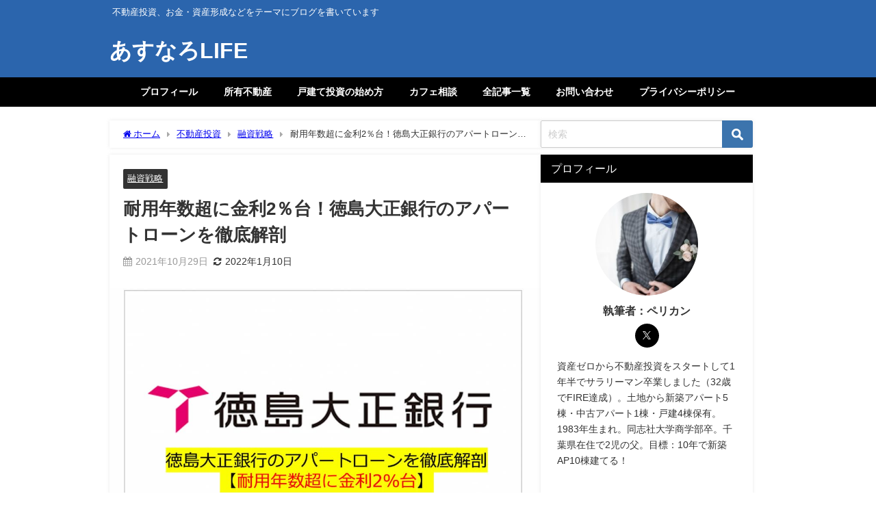

--- FILE ---
content_type: text/html; charset=UTF-8
request_url: https://www.asunarolife.net/tokugin
body_size: 18393
content:
<!DOCTYPE html><html lang="ja"><head><meta charset="utf-8"><meta http-equiv="X-UA-Compatible" content="IE=edge"><meta name="viewport" content="width=device-width, initial-scale=1" /><link media="all" href="https://www.asunarolife.net/wp-content/cache/autoptimize/css/autoptimize_f537debfa3ff34f7aaee84da00b10ca8.css" rel="stylesheet"><title>耐用年数超に金利2％台！徳島大正銀行のアパートローンを徹底解剖</title><meta name="description" content="こんにちは。ペリカン（@Pelican0825）です。  キャッシュフローを追求していくと、法定耐用年数超えの中古1棟ものが効率が良いのですが、なかなか融資が通りづらいというデメリットがありますよね。"><meta name="thumbnail" content="https://www.asunarolife.net/wp-content/uploads/2021/10/20e447c95e590eb7c65e874607719aab-150x86.jpg" /><meta property="og:locale" content="ja_JP" /><meta property="og:title" content="耐用年数超に金利2％台！徳島大正銀行のアパートローンを徹底解剖" /><meta property="og:description" content="こんにちは。ペリカン（@Pelican0825）です。  キャッシュフローを追求していくと、法定耐用年数超えの中古1棟ものが効率が良いのですが、なかなか融資が通りづらいというデメリットがありますよね。" /><meta property="og:type" content="article" /><meta property="og:url" content="https://www.asunarolife.net/tokugin" /><meta property="og:image" content="https://www.asunarolife.net/wp-content/uploads/2021/10/20e447c95e590eb7c65e874607719aab.jpg" /><meta property="og:site_name" content="あすなろLIFE" /><meta name="twitter:site" content="Pelican0825" /><meta name="twitter:card" content="summary_large_image" /><meta name="twitter:title" content="耐用年数超に金利2％台！徳島大正銀行のアパートローンを徹底解剖" /><meta name="twitter:url" content="https://www.asunarolife.net/tokugin" /><meta name="twitter:description" content="こんにちは。ペリカン（@Pelican0825）です。  キャッシュフローを追求していくと、法定耐用年数超えの中古1棟ものが効率が良いのですが、なかなか融資が通りづらいというデメリットがありますよね。" /><meta name="twitter:image" content="https://www.asunarolife.net/wp-content/uploads/2021/10/20e447c95e590eb7c65e874607719aab.jpg" /><link rel="canonical" href="https://www.asunarolife.net/tokugin"><link rel="shortcut icon" href=""> <!--[if IE]><link rel="shortcut icon" href=""> <![endif]--><link rel="apple-touch-icon" href="" /><meta name='robots' content='max-image-preview' /><link rel='dns-prefetch' href='//cdnjs.cloudflare.com' /><link rel='dns-prefetch' href='//cdn.blog.st-hatena.com' /><link rel="alternate" type="application/rss+xml" title="あすなろLIFE &raquo; フィード" href="https://www.asunarolife.net/feed" /><link rel="alternate" type="application/rss+xml" title="あすなろLIFE &raquo; コメントフィード" href="https://www.asunarolife.net/comments/feed" /><link rel="alternate" title="oEmbed (JSON)" type="application/json+oembed" href="https://www.asunarolife.net/wp-json/oembed/1.0/embed?url=https%3A%2F%2Fwww.asunarolife.net%2Ftokugin" /><link rel="alternate" title="oEmbed (XML)" type="text/xml+oembed" href="https://www.asunarolife.net/wp-json/oembed/1.0/embed?url=https%3A%2F%2Fwww.asunarolife.net%2Ftokugin&#038;format=xml" /><link rel='stylesheet'  href='https://cdn.blog.st-hatena.com/css/globalheader.css?version=52a9c887bbb92832a4cde14d9578aca4f7f1f6f2&#038;env=production&#038;ver=6.9'  media='all'> <script type="text/javascript"src="https://www.asunarolife.net/wp-includes/js/jquery/jquery.min.js?ver=3.7.1&amp;theme=6.1.21" id="jquery-core-js"></script> <link rel="https://api.w.org/" href="https://www.asunarolife.net/wp-json/" /><link rel="alternate" title="JSON" type="application/json" href="https://www.asunarolife.net/wp-json/wp/v2/posts/10084" /><link rel="EditURI" type="application/rsd+xml" title="RSD" href="https://www.asunarolife.net/xmlrpc.php?rsd" /><meta name="generator" content="WordPress 6.9" /><link rel='shortlink' href='https://www.asunarolife.net/?p=10084' /><link rel="shortcut icon" href="https://www.asunarolife.net/wp-content/uploads/2019/07/5055fe74533c50389e3f402c5605faa1-7.png" />  <script async src="https://www.googletagmanager.com/gtag/js?id=G-4D14MTYR2X"></script> <script>window.dataLayer = window.dataLayer || [];
  function gtag(){dataLayer.push(arguments);}
  gtag('js', new Date());

  gtag('config', 'G-4D14MTYR2X');</script><script id="wpcp_disable_selection" type="text/javascript">var image_save_msg='You are not allowed to save images!';
	var no_menu_msg='Context Menu disabled!';
	var smessage = "Content is protected !!";

function disableEnterKey(e)
{
	var elemtype = e.target.tagName;
	
	elemtype = elemtype.toUpperCase();
	
	if (elemtype == "TEXT" || elemtype == "TEXTAREA" || elemtype == "INPUT" || elemtype == "PASSWORD" || elemtype == "SELECT" || elemtype == "OPTION" || elemtype == "EMBED")
	{
		elemtype = 'TEXT';
	}
	
	if (e.ctrlKey){
     var key;
     if(window.event)
          key = window.event.keyCode;     //IE
     else
          key = e.which;     //firefox (97)
    //if (key != 17) alert(key);
     if (elemtype!= 'TEXT' && (key == 97 || key == 65 || key == 67 || key == 99 || key == 88 || key == 120 || key == 26 || key == 85  || key == 86 || key == 83 || key == 43 || key == 73))
     {
		if(wccp_free_iscontenteditable(e)) return true;
		show_wpcp_message('You are not allowed to copy content or view source');
		return false;
     }else
     	return true;
     }
}


/*For contenteditable tags*/
function wccp_free_iscontenteditable(e)
{
	var e = e || window.event; // also there is no e.target property in IE. instead IE uses window.event.srcElement
  	
	var target = e.target || e.srcElement;

	var elemtype = e.target.nodeName;
	
	elemtype = elemtype.toUpperCase();
	
	var iscontenteditable = "false";
		
	if(typeof target.getAttribute!="undefined" ) iscontenteditable = target.getAttribute("contenteditable"); // Return true or false as string
	
	var iscontenteditable2 = false;
	
	if(typeof target.isContentEditable!="undefined" ) iscontenteditable2 = target.isContentEditable; // Return true or false as boolean

	if(target.parentElement.isContentEditable) iscontenteditable2 = true;
	
	if (iscontenteditable == "true" || iscontenteditable2 == true)
	{
		if(typeof target.style!="undefined" ) target.style.cursor = "text";
		
		return true;
	}
}

////////////////////////////////////
function disable_copy(e)
{	
	var e = e || window.event; // also there is no e.target property in IE. instead IE uses window.event.srcElement
	
	var elemtype = e.target.tagName;
	
	elemtype = elemtype.toUpperCase();
	
	if (elemtype == "TEXT" || elemtype == "TEXTAREA" || elemtype == "INPUT" || elemtype == "PASSWORD" || elemtype == "SELECT" || elemtype == "OPTION" || elemtype == "EMBED")
	{
		elemtype = 'TEXT';
	}
	
	if(wccp_free_iscontenteditable(e)) return true;
	
	var isSafari = /Safari/.test(navigator.userAgent) && /Apple Computer/.test(navigator.vendor);
	
	var checker_IMG = '';
	if (elemtype == "IMG" && checker_IMG == 'checked' && e.detail >= 2) {show_wpcp_message(alertMsg_IMG);return false;}
	if (elemtype != "TEXT")
	{
		if (smessage !== "" && e.detail == 2)
			show_wpcp_message(smessage);
		
		if (isSafari)
			return true;
		else
			return false;
	}	
}

//////////////////////////////////////////
function disable_copy_ie()
{
	var e = e || window.event;
	var elemtype = window.event.srcElement.nodeName;
	elemtype = elemtype.toUpperCase();
	if(wccp_free_iscontenteditable(e)) return true;
	if (elemtype == "IMG") {show_wpcp_message(alertMsg_IMG);return false;}
	if (elemtype != "TEXT" && elemtype != "TEXTAREA" && elemtype != "INPUT" && elemtype != "PASSWORD" && elemtype != "SELECT" && elemtype != "OPTION" && elemtype != "EMBED")
	{
		return false;
	}
}	
function reEnable()
{
	return true;
}
document.onkeydown = disableEnterKey;
document.onselectstart = disable_copy_ie;
if(navigator.userAgent.indexOf('MSIE')==-1)
{
	document.onmousedown = disable_copy;
	document.onclick = reEnable;
}
function disableSelection(target)
{
    //For IE This code will work
    if (typeof target.onselectstart!="undefined")
    target.onselectstart = disable_copy_ie;
    
    //For Firefox This code will work
    else if (typeof target.style.MozUserSelect!="undefined")
    {target.style.MozUserSelect="none";}
    
    //All other  (ie: Opera) This code will work
    else
    target.onmousedown=function(){return false}
    target.style.cursor = "default";
}
//Calling the JS function directly just after body load
window.onload = function(){disableSelection(document.body);};

//////////////////special for safari Start////////////////
var onlongtouch;
var timer;
var touchduration = 1000; //length of time we want the user to touch before we do something

var elemtype = "";
function touchstart(e) {
	var e = e || window.event;
  // also there is no e.target property in IE.
  // instead IE uses window.event.srcElement
  	var target = e.target || e.srcElement;
	
	elemtype = window.event.srcElement.nodeName;
	
	elemtype = elemtype.toUpperCase();
	
	if(!wccp_pro_is_passive()) e.preventDefault();
	if (!timer) {
		timer = setTimeout(onlongtouch, touchduration);
	}
}

function touchend() {
    //stops short touches from firing the event
    if (timer) {
        clearTimeout(timer);
        timer = null;
    }
	onlongtouch();
}

onlongtouch = function(e) { //this will clear the current selection if anything selected
	
	if (elemtype != "TEXT" && elemtype != "TEXTAREA" && elemtype != "INPUT" && elemtype != "PASSWORD" && elemtype != "SELECT" && elemtype != "EMBED" && elemtype != "OPTION")	
	{
		if (window.getSelection) {
			if (window.getSelection().empty) {  // Chrome
			window.getSelection().empty();
			} else if (window.getSelection().removeAllRanges) {  // Firefox
			window.getSelection().removeAllRanges();
			}
		} else if (document.selection) {  // IE?
			document.selection.empty();
		}
		return false;
	}
};

document.addEventListener("DOMContentLoaded", function(event) { 
    window.addEventListener("touchstart", touchstart, false);
    window.addEventListener("touchend", touchend, false);
});

function wccp_pro_is_passive() {

  var cold = false,
  hike = function() {};

  try {
	  const object1 = {};
  var aid = Object.defineProperty(object1, 'passive', {
  get() {cold = true}
  });
  window.addEventListener('test', hike, aid);
  window.removeEventListener('test', hike, aid);
  } catch (e) {}

  return cold;
}
/*special for safari End*/</script> <script id="wpcp_disable_Right_Click" type="text/javascript">document.ondragstart = function() { return false;}
	function nocontext(e) {
	   return false;
	}
	document.oncontextmenu = nocontext;</script> <script id="wpcp_css_disable_selection" type="text/javascript">var e = document.getElementsByTagName('body')[0];
if(e)
{
	e.setAttribute('unselectable',"on");
}</script> <script>(function(i,s,o,g,r,a,m){i['GoogleAnalyticsObject']=r;i[r]=i[r]||function(){(i[r].q=i[r].q||[]).push(arguments)},i[r].l=1*new Date();a=s.createElement(o),m=s.getElementsByTagName(o)[0];a.async=1;a.src=g;m.parentNode.insertBefore(a,m)})(window,document,'script','//www.google-analytics.com/analytics.js','ga');ga('create',"UA-85079909-1",'auto');ga('send','pageview');</script> <meta name="google-site-verification" content="bJXgmr8k6Ezx8d3V74UkX1pUHrisfeMD_yplOP2MJTQ" /> <script async src="//pagead2.googlesyndication.com/
pagead/js/adsbygoogle.js"></script> <script>(adsbygoogle = window.adsbygoogle || []).push({
google_ad_client: "pub-3906849600184690",
enable_page_level_ads: true
});</script><script type="application/ld+json" class="json-ld">[
    {
        "@context": "https://schema.org",
        "@type": "BlogPosting",
        "mainEntityOfPage": {
            "@type": "WebPage",
            "@id": "https://www.asunarolife.net/tokugin"
        },
        "headline": "耐用年数超に金利2％台！徳島大正銀行のアパートローンを徹底解剖",
        "image": [
            "https://www.asunarolife.net/wp-content/uploads/2021/10/20e447c95e590eb7c65e874607719aab.jpg",
            "https://www.asunarolife.net/wp-content/uploads/2021/10/20e447c95e590eb7c65e874607719aab-300x171.jpg",
            "https://www.asunarolife.net/wp-content/uploads/2021/10/20e447c95e590eb7c65e874607719aab-150x86.jpg"
        ],
        "description": "こんにちは。ペリカン（@Pelican0825）です。  キャッシュフローを追求していくと、法定耐用年数超えの中古1棟ものが効率が良いのですが、なかなか融資が通りづらいというデメリットがありますよね。",
        "datePublished": "2021-10-29T21:22:53+09:00",
        "dateModified": "2022-01-10T22:25:00+09:00",
        "articleSection": [
            "融資戦略"
        ],
        "author": {
            "@type": "Person",
            "name": "Pelican",
            "url": "https://www.asunarolife.net/author/pelican"
        },
        "publisher": {
            "@context": "http://schema.org",
            "@type": "Organization",
            "name": "あすなろLIFE",
            "description": "不動産投資、お金・資産形成などをテーマにブログを書いています",
            "logo": null
        }
    }
]</script> <noscript><style>.lazyload[data-src]{display:none !important;}</style></noscript><link rel="icon" href="https://www.asunarolife.net/wp-content/uploads/2019/11/cropped-5055fe74533c50389e3f402c5605faa1-32x32.png" sizes="32x32" /><link rel="icon" href="https://www.asunarolife.net/wp-content/uploads/2019/11/cropped-5055fe74533c50389e3f402c5605faa1-192x192.png" sizes="192x192" /><link rel="apple-touch-icon" href="https://www.asunarolife.net/wp-content/uploads/2019/11/cropped-5055fe74533c50389e3f402c5605faa1-180x180.png" /><meta name="msapplication-TileImage" content="https://www.asunarolife.net/wp-content/uploads/2019/11/cropped-5055fe74533c50389e3f402c5605faa1-270x270.png" /> <script src="https://www.youtube.com/iframe_api"></script> <link rel='stylesheet'  href='https://maxcdn.bootstrapcdn.com/font-awesome/4.7.0/css/font-awesome.min.css'  media='all'><link rel='stylesheet'  href='https://cdnjs.cloudflare.com/ajax/libs/lity/2.3.1/lity.min.css'  media='all'></head><body itemscope="itemscope" itemtype="http://schema.org/WebPage" class="wp-singular post-template-default single single-post postid-10084 single-format-standard wp-embed-responsive wp-theme-diver wp-child-theme-diver_child unselectable  l-sidebar-right"><div id="container"><div id="header" class="clearfix"><header class="header-wrap" role="banner" itemscope="itemscope" itemtype="http://schema.org/WPHeader"><div class="header_small_menu clearfix"><div class="header_small_content"><div id="description">不動産投資、お金・資産形成などをテーマにブログを書いています</div><nav class="header_small_menu_right" role="navigation" itemscope="itemscope" itemtype="http://scheme.org/SiteNavigationElement"></nav></div></div><div class="header-logo clearfix"><div id="logo"> <a href="https://www.asunarolife.net/"><div class="logo_title">あすなろLIFE</div> </a></div></div></header><nav id="scrollnav" role="navigation" itemscope="itemscope" itemtype="http://scheme.org/SiteNavigationElement"><div class="menu-%e3%82%b0%e3%83%ad%e3%83%bc%e3%83%90%e3%83%ab%e3%83%a1%e3%83%8b%e3%83%a5%e3%83%bc-container"><ul id="scroll-menu"><li id="menu-item-1812" class="menu-item menu-item-type-custom menu-item-object-custom menu-item-1812"><a href="https://www.asunarolife.net/entry-2016-09-28-150305">プロフィール</a></li><li id="menu-item-1814" class="menu-item menu-item-type-custom menu-item-object-custom menu-item-1814"><a href="https://www.asunarolife.net/entry-shoyuufudousan">所有不動産</a></li><li id="menu-item-2953" class="menu-item menu-item-type-custom menu-item-object-custom menu-item-2953"><a href="https://www.asunarolife.net/detached-house-investment-start">戸建て投資の始め方</a></li><li id="menu-item-1815" class="menu-item menu-item-type-custom menu-item-object-custom menu-item-1815"><a href="https://www.asunarolife.net/entry-soudan">カフェ相談</a></li><li id="menu-item-1813" class="menu-item menu-item-type-custom menu-item-object-custom menu-item-1813"><a href="https://www.asunarolife.net/entry-sitemap">全記事一覧</a></li><li id="menu-item-1816" class="menu-item menu-item-type-custom menu-item-object-custom menu-item-1816"><a href="https://www.asunarolife.net/entry-mail-form">お問い合わせ</a></li><li id="menu-item-10403" class="menu-item menu-item-type-custom menu-item-object-custom menu-item-10403"><a href="https://www.asunarolife.net/entry-privacy-policy">プライバシーポリシー</a></li></ul></div></nav><div id="nav_fixed"><div class="header-logo clearfix"><div class="logo clearfix"> <a href="https://www.asunarolife.net/"><div class="logo_title">あすなろLIFE</div> </a></div><nav id="nav" role="navigation" itemscope="itemscope" itemtype="http://scheme.org/SiteNavigationElement"><div class="menu-%e3%82%b0%e3%83%ad%e3%83%bc%e3%83%90%e3%83%ab%e3%83%a1%e3%83%8b%e3%83%a5%e3%83%bc-container"><ul id="fixnavul" class="menu"><li class="menu-item menu-item-type-custom menu-item-object-custom menu-item-1812"><a href="https://www.asunarolife.net/entry-2016-09-28-150305">プロフィール</a></li><li class="menu-item menu-item-type-custom menu-item-object-custom menu-item-1814"><a href="https://www.asunarolife.net/entry-shoyuufudousan">所有不動産</a></li><li class="menu-item menu-item-type-custom menu-item-object-custom menu-item-2953"><a href="https://www.asunarolife.net/detached-house-investment-start">戸建て投資の始め方</a></li><li class="menu-item menu-item-type-custom menu-item-object-custom menu-item-1815"><a href="https://www.asunarolife.net/entry-soudan">カフェ相談</a></li><li class="menu-item menu-item-type-custom menu-item-object-custom menu-item-1813"><a href="https://www.asunarolife.net/entry-sitemap">全記事一覧</a></li><li class="menu-item menu-item-type-custom menu-item-object-custom menu-item-1816"><a href="https://www.asunarolife.net/entry-mail-form">お問い合わせ</a></li><li class="menu-item menu-item-type-custom menu-item-object-custom menu-item-10403"><a href="https://www.asunarolife.net/entry-privacy-policy">プライバシーポリシー</a></li></ul></div></nav></div></div><nav id="onlynav" class="onlynav" role="navigation" itemscope="itemscope" itemtype="http://scheme.org/SiteNavigationElement"><div class="menu-%e3%82%b0%e3%83%ad%e3%83%bc%e3%83%90%e3%83%ab%e3%83%a1%e3%83%8b%e3%83%a5%e3%83%bc-container"><ul id="onlynavul" class="menu"><li class="menu-item menu-item-type-custom menu-item-object-custom menu-item-1812"><a href="https://www.asunarolife.net/entry-2016-09-28-150305">プロフィール</a></li><li class="menu-item menu-item-type-custom menu-item-object-custom menu-item-1814"><a href="https://www.asunarolife.net/entry-shoyuufudousan">所有不動産</a></li><li class="menu-item menu-item-type-custom menu-item-object-custom menu-item-2953"><a href="https://www.asunarolife.net/detached-house-investment-start">戸建て投資の始め方</a></li><li class="menu-item menu-item-type-custom menu-item-object-custom menu-item-1815"><a href="https://www.asunarolife.net/entry-soudan">カフェ相談</a></li><li class="menu-item menu-item-type-custom menu-item-object-custom menu-item-1813"><a href="https://www.asunarolife.net/entry-sitemap">全記事一覧</a></li><li class="menu-item menu-item-type-custom menu-item-object-custom menu-item-1816"><a href="https://www.asunarolife.net/entry-mail-form">お問い合わせ</a></li><li class="menu-item menu-item-type-custom menu-item-object-custom menu-item-10403"><a href="https://www.asunarolife.net/entry-privacy-policy">プライバシーポリシー</a></li></ul></div></nav></div><div class="d_sp"></div><div id="main-wrap"><div class="l-main-container"><main id="single-main"  style="margin-right:-330px;padding-right:330px;" role="main"><div id="breadcrumb"><ul itemscope itemtype="http://schema.org/BreadcrumbList"><li itemprop="itemListElement" itemscope itemtype="http://schema.org/ListItem"><a href="https://www.asunarolife.net/" itemprop="item"><span itemprop="name"><i class="fa fa-home" aria-hidden="true"></i> ホーム</span></a><meta itemprop="position" content="1" /></li><li itemprop="itemListElement" itemscope itemtype="http://schema.org/ListItem"><a href="https://www.asunarolife.net/category/%e4%b8%8d%e5%8b%95%e7%94%a3%e6%8a%95%e8%b3%87" itemprop="item"><span itemprop="name">不動産投資</span></a><meta itemprop="position" content="2" /></li><li itemprop="itemListElement" itemscope itemtype="http://schema.org/ListItem"><a href="https://www.asunarolife.net/category/%e4%b8%8d%e5%8b%95%e7%94%a3%e6%8a%95%e8%b3%87/%e8%9e%8d%e8%b3%87%e6%88%a6%e7%95%a5" itemprop="item"><span itemprop="name">融資戦略</span></a><meta itemprop="position" content="3" /></li><li itemprop="itemListElement" itemscope itemtype="http://schema.org/ListItem"><span itemprop="name">耐用年数超に金利2％台！徳島大正銀行のアパートローンを徹底解剖</span><meta itemprop="position" content="4" /></li></ul></div><div id="content_area" class="fadeIn animated"><article id="post-10084" class="post-10084 post type-post status-publish format-standard has-post-thumbnail hentry category-16"><header><div class="post-meta clearfix"><div class="cat-tag"><div class="single-post-category" style="background:"><a href="https://www.asunarolife.net/category/%e4%b8%8d%e5%8b%95%e7%94%a3%e6%8a%95%e8%b3%87/%e8%9e%8d%e8%b3%87%e6%88%a6%e7%95%a5" rel="category tag">融資戦略</a></div></div><h1 class="single-post-title entry-title">耐用年数超に金利2％台！徳島大正銀行のアパートローンを徹底解剖</h1><div class="post-meta-bottom"> <time class="single-post-date published updated" datetime="2021-10-29"><i class="fa fa-calendar" aria-hidden="true"></i>2021年10月29日</time> <time class="single-post-date modified" datetime="2022-01-10"><i class="fa fa-refresh" aria-hidden="true"></i>2022年1月10日</time></div></div><figure class="single_thumbnail lazyload" data-bg="https://www.asunarolife.net/wp-content/uploads/2021/10/20e447c95e590eb7c65e874607719aab.jpg"><img src="[data-uri]" width="1000" height="571" alt="耐用年数超に金利2％台！徳島大正銀行のアパートローンを徹底解剖" data-src="https://www.asunarolife.net/wp-content/uploads/2021/10/20e447c95e590eb7c65e874607719aab.jpg" decoding="async" class="lazyload" data-eio-rwidth="1000" data-eio-rheight="571"><noscript><img src="https://www.asunarolife.net/wp-content/uploads/2021/10/20e447c95e590eb7c65e874607719aab.jpg" width="1000" height="571" alt="耐用年数超に金利2％台！徳島大正銀行のアパートローンを徹底解剖" data-eio="l"></noscript></figure><div class="share-button sns big" > <a class='facebook' href='http://www.facebook.com/share.php?u=https://www.asunarolife.net/?p=10084&title=耐用年数超に金利2％台！徳島大正銀行のアパートローンを徹底解剖' target='_blank' rel='noopener noreferrer'><i class="fa fa-facebook"></i><span class='sns_name'>Facebook</span></a><a class='twitter' href='https://x.com/share?url=https://www.asunarolife.net/?p=10084&text=耐用年数超に金利2％台！徳島大正銀行のアパートローンを徹底解剖&tw_p=tweetbutton' target='_blank' rel='noopener noreferrer'><svg width="1200" height="1227" viewBox="0 0 1200 1227" fill="currentColor" xmlns="http://www.w3.org/2000/svg"> <path d="M714.163 519.284L1160.89 0H1055.03L667.137 450.887L357.328 0H0L468.492 681.821L0 1226.37H105.866L515.491 750.218L842.672 1226.37H1200L714.137 519.284H714.163ZM569.165 687.828L521.697 619.934L144.011 79.6944H306.615L611.412 515.685L658.88 583.579L1055.08 1150.3H892.476L569.165 687.854V687.828Z"/> </svg><span class='sns_name'>post</span></a><a class='hatebu' href='https://b.hatena.ne.jp/add?mode=confirm&url=https://www.asunarolife.net/?p=10084&title=耐用年数超に金利2％台！徳島大正銀行のアパートローンを徹底解剖' target='_blank' rel='noopener noreferrer'><span class='sns_name'>はてブ</span></a><a class='line' href='https://line.me/R/msg/text/?耐用年数超に金利2％台！徳島大正銀行のアパートローンを徹底解剖%0Ahttps://www.asunarolife.net/?p=10084' target='_blank' rel='noopener noreferrer'><span class="text">LINE</span></a><a class='pocket' href='https://getpocket.com/edit?url=https://www.asunarolife.net/?p=10084&title=耐用年数超に金利2％台！徳島大正銀行のアパートローンを徹底解剖' target='_blank' rel='noopener noreferrer'><i class="fa fa-get-pocket" aria-hidden="true"></i><span class='sns_name'>Pocket</span></a><a class='feedly' href='https://feedly.com/i/subscription/feed%2Fhttps://www.asunarolife.net/?p=10084%2Ffeed' target='_blank' rel='noopener noreferrer'><i class="fa fa-rss" aria-hidden="true"></i><span class='sns_name'>Feedly</span></a></div></header><section class="single-post-main"><div class="content"><p>こんにちは。ペリカン（<span style="color: #1464b3;"><a href="https://twitter.com/Pelican0825" target="”_blank”" style="color: #1464b3;" rel="noopener noreferrer">@Pelican0825</a></span>）です。</p><p>&nbsp;</p><p>キャッシュフローを追求していくと、法定耐用年数超えの中古1棟ものが効率が良いのですが、なかなか融資が通りづらいというデメリットがありますよね。</p><p>&nbsp;</p><p>しかしながら、今回ご紹介する「<span style="color: #ff0000;"><strong>徳島大正銀行のアパートローン（住活ローン）</strong></span>」は、そんな耐用年数超え物件にも、条件が合えば、2％台前半の金利で融資相談することができます。</p><p>&nbsp;</p><p>というわけで今回は、徳島大正銀行の融資基準について、根掘り葉掘りヒアリングしてきましたので、みなさまにシェアしたいと思います。</p><p>&nbsp;</p><p><span style="color: #3366ff;">※本記事は2021年10月時点の最新情報になります。ぜひ最後まで熟読くださいませ。</span></p><div id="custom_html-6" class="widget_text widget widget-h2 widget_custom_html"><div class="textwidget custom-html-widget"><script async src="//pagead2.googlesyndication.com/pagead/js/adsbygoogle.js"></script>  <ins class="adsbygoogle"
 style="display:block"
 data-ad-client="ca-pub-3906849600184690"
 data-ad-slot="7452978608"
 data-ad-format="link"
 data-full-width-responsive="true"></ins> <script>(adsbygoogle = window.adsbygoogle || []).push({});</script></div></div><h2>徳島大正銀行は、関東・関西・四国エリアにて展開！</h2><p><img fetchpriority="high" decoding="async" src="[data-uri]" alt="融資エリア" width="1000" height="539" class="alignnone size-full wp-image-10090 lazyload"   data-src="https://www.asunarolife.net/wp-content/uploads/2021/10/b661fb55219aec8c710cb3791dcd7ee9.jpg" data-srcset="https://www.asunarolife.net/wp-content/uploads/2021/10/b661fb55219aec8c710cb3791dcd7ee9.jpg 1000w, https://www.asunarolife.net/wp-content/uploads/2021/10/b661fb55219aec8c710cb3791dcd7ee9-300x162.jpg 300w, https://www.asunarolife.net/wp-content/uploads/2021/10/b661fb55219aec8c710cb3791dcd7ee9-150x81.jpg 150w, https://www.asunarolife.net/wp-content/uploads/2021/10/b661fb55219aec8c710cb3791dcd7ee9-768x414.jpg 768w" data-sizes="auto" data-eio-rwidth="1000" data-eio-rheight="539" /><noscript><img fetchpriority="high" decoding="async" src="https://www.asunarolife.net/wp-content/uploads/2021/10/b661fb55219aec8c710cb3791dcd7ee9.jpg" alt="融資エリア" width="1000" height="539" class="alignnone size-full wp-image-10090" srcset="https://www.asunarolife.net/wp-content/uploads/2021/10/b661fb55219aec8c710cb3791dcd7ee9.jpg 1000w, https://www.asunarolife.net/wp-content/uploads/2021/10/b661fb55219aec8c710cb3791dcd7ee9-300x162.jpg 300w, https://www.asunarolife.net/wp-content/uploads/2021/10/b661fb55219aec8c710cb3791dcd7ee9-150x81.jpg 150w, https://www.asunarolife.net/wp-content/uploads/2021/10/b661fb55219aec8c710cb3791dcd7ee9-768x414.jpg 768w" sizes="(max-width: 1000px) 100vw, 1000px" data-eio="l" /></noscript></p><p>&nbsp;</p><p>徳島大正銀行は、徳島銀行と大正銀行が合併して、<strong><span style="color: #ff0000;">2020年にできたばかりの新しい金融機関</span></strong>ですね。</p><p>&nbsp;</p><p>本社は徳島県の徳島市ですが、支店は<strong>関東エリア・関西エリア</strong>にもあり、以下のとおりですね。</p><p>&nbsp;</p><p><img decoding="async" data-src="https://www.asunarolife.net/wp-content/uploads/2021/10/74769556afa034412d61404ec46f1ed4.jpg" alt="支店マップ" width="800" height="617" class="alignnone size-full wp-image-10085 lazyload" data-srcset="https://www.asunarolife.net/wp-content/uploads/2021/10/74769556afa034412d61404ec46f1ed4.jpg 800w, https://www.asunarolife.net/wp-content/uploads/2021/10/74769556afa034412d61404ec46f1ed4-300x231.jpg 300w, https://www.asunarolife.net/wp-content/uploads/2021/10/74769556afa034412d61404ec46f1ed4-150x116.jpg 150w, https://www.asunarolife.net/wp-content/uploads/2021/10/74769556afa034412d61404ec46f1ed4-768x592.jpg 768w" data-sizes="(max-width: 800px) 100vw, 800px" /></p><p>（引用元：<a href="https://www.tokugin.co.jp/service/map_store.html">徳島大正銀行の店舗・ATM一覧</a>より）</p><p>&nbsp;</p><p>したがってアパートローンの融資エリアも、上記の支店がある都道府県であれば、融資が可能となっています。ちなみに私は千葉在住ですので、<span style="color: #ff0000;"><strong>関東での融資エリア</strong></span>について突っ込んで聞いてみました。</p><p>&nbsp;</p><p>融資エリアの考え方は、以下ですね。</p><p>&nbsp;</p><div class="sc_frame_wrap inline  blue"><div class="sc_frame_title">融資エリアの詳細</div><div class="sc_frame "><ul><li class="sc_frame_text"><strong><span style="color: #ff0000;">支店から1時間圏内</span></strong>（車で調査に行く）</li><li class="sc_frame_text">人口規模がそれなりにある市町村が望ましい</li></ul></div></div><p>&nbsp;</p><p><strong>関東エリアで車で1時間圏内というと、例えば、埼玉県の久喜市や春日部市でもOKですし、千葉県だと千葉市でもOKとのことでした。</strong></p><p>&nbsp;</p><p>ただし、人口規模がそれなりにあることが望ましいようです。人口10万人もいないような市町村だったり、人口がどんどん減っているような市町村だと、審査は厳しくなって自己資金が多くなる傾向にあります。</p><div class="ad-space">  <script async src="//pagead2.googlesyndication.com/pagead/js/adsbygoogle.js"></script>  <ins class="adsbygoogle"
 style="display:block"
 data-ad-client="ca-pub-3906849600184690"
 data-ad-slot="5491491965"
 data-ad-format="auto"
 data-full-width-responsive="true"></ins> <script>(adsbygoogle = window.adsbygoogle || []).push({});</script> </div><h2>属性条件と融資上限額について</h2><p><img decoding="async" data-src="https://www.asunarolife.net/wp-content/uploads/2021/10/884f352f759cb98e7083f5e8c2832322.jpg" alt="会社員の属性" width="1000" height="504" class="alignnone size-full wp-image-10087 lazyload" data-srcset="https://www.asunarolife.net/wp-content/uploads/2021/10/884f352f759cb98e7083f5e8c2832322.jpg 1000w, https://www.asunarolife.net/wp-content/uploads/2021/10/884f352f759cb98e7083f5e8c2832322-300x151.jpg 300w, https://www.asunarolife.net/wp-content/uploads/2021/10/884f352f759cb98e7083f5e8c2832322-150x76.jpg 150w, https://www.asunarolife.net/wp-content/uploads/2021/10/884f352f759cb98e7083f5e8c2832322-768x387.jpg 768w" data-sizes="(max-width: 1000px) 100vw, 1000px" /></p><p>&nbsp;</p><p>融資は、<strong><span style="color: #ff0000;">個人名義のみ（法人NG）</span></strong>です。</p><p>&nbsp;</p><div class="sc_frame_wrap inline  orange"><div class="sc_frame_title">融資NGとなる属性とは？</div><div class="sc_frame "><div class="sc_frame_text">不動産業を営む法人または個人事業主と、すでに10室以上の賃貸不動産を所有している人は申込NGです。ですから、持ち込案件も9室までの不動産に限定されます。</div></div></div><p>&nbsp;</p><p>上記の条件があるため、まさに<span style="color: #ff0000;"><strong>これから1棟目の不動産を1棟物でスタートしたい会社員向け</strong></span>の金融機関と言えるでしょうね。</p><p>&nbsp;</p><div style="background-color: #f2f2f2; margin: 2em 0; padding: 2em;">年収は<span style="color: #ff0000;"><strong>最低800万円前後</strong></span>あると、なんとか審査の土俵に乗るそうです。</div><p>&nbsp;</p><p>もし年収が1000万円以上あると、審査がスムーズになるようで、公務員の方や上場企業のサラリーマンの方の利用が多いそうです。</p><p>&nbsp;</p><p>ただし、<span style="color: #ff0000;"><strong>申込時の年齢は50歳未満（49歳まで）</strong></span>という条件があるため、20代〜40代の人限定ですので、その点は注意しましょうね。</p><p>&nbsp;</p><p>融資金額は300万円〜1億円までとなっていますが、借り入れ上限は<span style="color: #ff0000;"><strong>年収の8倍までがMAX</strong></span>になるそうです。また既存ローン（住宅ローンやその他のローン等）がある場合は、融資枠がその分だけ小さくなります。</p><div class="ad-space">  <script async src="//pagead2.googlesyndication.com/pagead/js/adsbygoogle.js"></script>  <ins class="adsbygoogle"
 style="display:block"
 data-ad-client="ca-pub-3906849600184690"
 data-ad-slot="8842081896"
 data-ad-format="auto"
 data-full-width-responsive="true"></ins> <script>(adsbygoogle = window.adsbygoogle || []).push({});</script> </div><h2 id="ノンバンクのリスクを回避せよ">金利と融資期間について</h2><p>金利は<span style="color: #ff0000;"><strong>変動金利で2%~2.5%</strong></span>です。団体信用生命保険が必須条件で、ガン団信付き等をフルで付けると、2.5％に近くなるそうです。</p><p>&nbsp;</p><p>融資期間については、以下の基準で決まります。</p><p>&nbsp;</p><div class="sc_frame_wrap  red"><div class="sc_frame "><ul><li class="sc_frame_text">木造・軽量鉄骨造　→　50年ー築年数</li><li>重量鉄骨・RC造　→　60年ー築年数</li></ul></div></div><p>&nbsp;</p><p>融資期間の<span style="color: #ff0000;"><strong>最長は35年</strong></span>となります。法定耐用年数超えでも、融資期間が20年〜30年引けるのはプラスポイントですね。</p><p>&nbsp;</p><p>金利が2％程度で引けるなら、新築アパートで表面利回り8％程度狙えるなら、十分回る可能性があります。築古物件以外でも検討に入れることができるかもしれませんね。</p><p>&nbsp;</p><p>最終完済年齢は75歳までとなっていますので、例えば49歳で融資を引いたら、最大で26年まで組めるということですね。</p><div class="ad-space">  <script async src="//pagead2.googlesyndication.com/pagead/js/adsbygoogle.js"></script> <ins class="adsbygoogle"
 style="display:block; text-align:center;"
 data-ad-layout="in-article"
 data-ad-format="fluid"
 data-ad-client="ca-pub-3906849600184690"
 data-ad-slot="8697260593"></ins> <script>(adsbygoogle = window.adsbygoogle || []).push({});</script> </div><h2>担保評価と自己資金について</h2><p><img decoding="async" data-src="https://www.asunarolife.net/wp-content/uploads/2021/10/92d1ee72b5f274aafe9063915706762c.jpg" alt="自己資金" width="1000" height="575" class="alignnone size-full wp-image-10088 lazyload" data-srcset="https://www.asunarolife.net/wp-content/uploads/2021/10/92d1ee72b5f274aafe9063915706762c.jpg 1000w, https://www.asunarolife.net/wp-content/uploads/2021/10/92d1ee72b5f274aafe9063915706762c-300x173.jpg 300w, https://www.asunarolife.net/wp-content/uploads/2021/10/92d1ee72b5f274aafe9063915706762c-150x86.jpg 150w, https://www.asunarolife.net/wp-content/uploads/2021/10/92d1ee72b5f274aafe9063915706762c-768x442.jpg 768w" data-sizes="(max-width: 1000px) 100vw, 1000px" /></p><p>&nbsp;</p><p>担保評価は、保証会社が独自の審査をするようですが、<strong><span style="color: #ff0000;">最大でも9割融資</span></strong>がMAXになります。ですから、自己資金として頭金1割＋諸費用は最低でもかかるということですね。</p><p>&nbsp;</p><p>なお審査について「積算評価ですか？自己資金が増えることはありますか？」と電話で聞いたら、「<strong><span style="color: #ff0000;">既存の借入からの返済比率を見て、あとは年収と物件所在地が重要になります</span></strong>」という回答でした。</p><p>&nbsp;</p><p><strong>ここから見て取れるのは、1棟目専用としているのもそうですし、年収が低くなると審査が厳しくなるのもそうですが、絶対に案件が焦げ付かないよう「安全な返済比率」になるように貸し出しを行っているのでしょう。</strong></p><p>&nbsp;</p><p>ですから積算評価が厳しいからと行って、自己資金がすぐに3割・4割になることはなく、与信の範囲内で1棟目は最大限融資をするスタンスですので、静岡銀行に近いようなイメージかも知れません。</p><p>（参考）<a href="https://www.asunarolife.net/entry-shizuokabank" title="【静岡銀行】アパートローンは年収700万以上のサラリーマンが対象 (2018-11-18 15:51:37)">【静岡銀行】アパートローンは年収700万以上のサラリーマンが対象</a></p><p>&nbsp;</p><p>1棟目に徳島大正銀行を使うことができれば、金利が2％前半で、かつ長期融資が組めるため、キャッシュフローが残りやすいと言えるでしょう。</p><p>&nbsp;</p><p>属性条件がクリアできる方は、ぜひ活用されてはいかがでしょうか。</p><h2>あとがき</h2><p>アパートローンを使う時に年収（属性）が足りない、自己資金が足りない、というケースはよくあることです。そういった壁にぶち当たって、不動産投資を諦めてしまうサラリーマンの方も多いでしょう。</p><p>&nbsp;</p><div style="background-color: #f2f2f2; margin: 2em 0; padding: 2em;">私も会社員時代は、年収400〜500万円程度だったので、なかなか1棟物を融資で買えない時代がありました。</div><p>&nbsp;</p><p>しかしアパートローンとは、そういう類のローン商品だということですね。銀行には融資基準があり、ルールを無視した融資というのは絶対にやらないのです。これはスルガ事件などの教訓が尾を引いている側面も強いですね。</p><p>&nbsp;</p><p><strong>我々にできることは限られており「年収を上げる・自己資金を貯める・共同担保を用意しておく」という、この3つくらいなのですよね。やることはシンプルです。</strong></p><p>&nbsp;</p><p>いつの時代も融資は一筋縄で行かないのですが、自分が使える金融機関はどこなのか？今時分がすべき準備は何なのか？をしっかり情報収集し、頭を整理しておくということですね。</p><p>&nbsp;</p><p>というわけで以上、徳島大正銀行の融資基準でした。みなさんの少しでも参考になりましたら嬉しいです。</p><p>&nbsp;</p><p>以下、関連記事です。</p><p>&nbsp;</p><p>▼年収別のアパートローン攻略法や物件の探し方をご紹介しています。</p><div class="sc_getpost"><a class="clearfix" href="https://www.asunarolife.net/apartment-loan-by-annual-income" ><div class="sc_getpost_thumb post-box-thumbnail__wrap"><img decoding="async" src="[data-uri]" width="150" height="100" alt="年収別のアパートローンを完全解説！【年間手取り500万を目指そう】" loading="lazy" data-src="https://www.asunarolife.net/wp-content/uploads/2021/11/RzlgIf4UTuNSNTg1636288923_1636288988-1-150x100.jpg" class="lazyload"></div><div class="title">年収別のアパートローンを完全解説！【年間手取り500万を目指そう】</div><div class="date">2021.11.7</div><div class="substr">こんにちは。ペリカン（@Pelican0825）です。  不動産投資の一番の魅力は、融資による「レバレッジ効果」ではないでしょうか？アパートローンで収益物件を購入し、キャッシュフローを最大化できれば、次の物件を買う頭金もどんどん貯まります。  ただスルガショック以降は、不動産向け融資が厳しくなり、金...</div></a></div><p>&nbsp;</p><p>▼自己資金300万円でできる不動産投資について現実的な方法をご紹介しています。</p><div class="sc_getpost"><a class="clearfix" href="https://www.asunarolife.net/down-payment" ><div class="sc_getpost_thumb post-box-thumbnail__wrap"><img decoding="async" src="[data-uri]" width="150" height="150" alt="自己資金300万円で不動産投資をスタートする方法【融資の組み方解説】" loading="lazy" data-src="https://www.asunarolife.net/wp-content/uploads/2019/12/annie-spratt-BJ3g2Ck2WfE-unsplash-150x150.jpg" class="lazyload"></div><div class="title">自己資金300万円で不動産投資をスタートする方法【融資の組み方解説】</div><div class="date">2020.8.27</div><div class="substr">こんにちは。ペリカン（@Pelican0825）です。  これから不動産投資をスタートしたい人にとっては、、、 どんな物件を買ったらいいのか？ 自己資金はどれくらい必要なのか？ 融資はどうしたら良いのか？ 、、、といったあたりが、まず最初に出てくる疑問かと思います。  そんな方に向けて、以前ツイート...</div></a></div></div><div class="bottom_ad clearfix"><div id="custom_html-8" class="widget_text widget widget_custom_html"><div class="textwidget custom-html-widget"><div style="font-size: small;"><center>スポンサーリンク</center></div> <script async src="//pagead2.googlesyndication.com/pagead/js/adsbygoogle.js"></script>  <ins class="adsbygoogle ads-slot-01"
 style="display:block"
 data-ad-client="ca-pub-3906849600184690"
 data-ad-slot="4392075035"
 data-ad-format="auto"
 data-full-width-responsive="true"></ins> <script>(adsbygoogle = window.adsbygoogle || []).push({});</script></div></div></div><div class="share-button sns big" > <a class='facebook' href='http://www.facebook.com/share.php?u=https://www.asunarolife.net/?p=10084&title=耐用年数超に金利2％台！徳島大正銀行のアパートローンを徹底解剖' target='_blank' rel='noopener noreferrer'><i class="fa fa-facebook"></i><span class='sns_name'>Facebook</span></a><a class='twitter' href='https://x.com/share?url=https://www.asunarolife.net/?p=10084&text=耐用年数超に金利2％台！徳島大正銀行のアパートローンを徹底解剖&tw_p=tweetbutton' target='_blank' rel='noopener noreferrer'><svg width="1200" height="1227" viewBox="0 0 1200 1227" fill="currentColor" xmlns="http://www.w3.org/2000/svg"> <path d="M714.163 519.284L1160.89 0H1055.03L667.137 450.887L357.328 0H0L468.492 681.821L0 1226.37H105.866L515.491 750.218L842.672 1226.37H1200L714.137 519.284H714.163ZM569.165 687.828L521.697 619.934L144.011 79.6944H306.615L611.412 515.685L658.88 583.579L1055.08 1150.3H892.476L569.165 687.854V687.828Z"/> </svg><span class='sns_name'>post</span></a><a class='hatebu' href='https://b.hatena.ne.jp/add?mode=confirm&url=https://www.asunarolife.net/?p=10084&title=耐用年数超に金利2％台！徳島大正銀行のアパートローンを徹底解剖' target='_blank' rel='noopener noreferrer'><span class='sns_name'>はてブ</span></a><a class='line' href='https://line.me/R/msg/text/?耐用年数超に金利2％台！徳島大正銀行のアパートローンを徹底解剖%0Ahttps://www.asunarolife.net/?p=10084' target='_blank' rel='noopener noreferrer'><span class="text">LINE</span></a><a class='pocket' href='https://getpocket.com/edit?url=https://www.asunarolife.net/?p=10084&title=耐用年数超に金利2％台！徳島大正銀行のアパートローンを徹底解剖' target='_blank' rel='noopener noreferrer'><i class="fa fa-get-pocket" aria-hidden="true"></i><span class='sns_name'>Pocket</span></a><a class='feedly' href='https://feedly.com/i/subscription/feed%2Fhttps://www.asunarolife.net/?p=10084%2Ffeed' target='_blank' rel='noopener noreferrer'><i class="fa fa-rss" aria-hidden="true"></i><span class='sns_name'>Feedly</span></a></div></section><footer class="article_footer"></footer></article></div><div class="p-entry__tw-follow"><div class="p-entry__tw-follow__cont"><p class="p-entry__tw-follow__item">Xでフォローしよう</p> <a href="https://twitter.com/Pelican0825" class="twitter-follow-button p-entry__tw-follow__item" data-show-count="false" data-size="large" data-show-screen-name="false">Follow Pelican0825</a> <script>!function(d,s,id){var js,fjs=d.getElementsByTagName(s)[0],p=/^http:/.test(d.location)?'http':'https';if(!d.getElementById(id)){js=d.createElement(s);js.id=id;js.src=p+'://platform.twitter.com/widgets.js';fjs.parentNode.insertBefore(js,fjs);}}(document, 'script', 'twitter-wjs');</script> </div></div><div class="post-sub"><div class="single_title">おすすめの記事</div><section class="recommend-post"><article role="article" class="single-recommend clearfix hvr-fade-post" style=""> <a class="clearfix" href="https://www.asunarolife.net/secondary-income-kodate" title="副業で月10万稼ぐなら不動産投資がおすすめ！【戸建て2棟でOK】" rel="bookmark"><figure class="recommend-thumb post-box-thumbnail__wrap"> <img src="[data-uri]" width="150" height="100" alt="副業で月10万稼ぐなら不動産投資がおすすめ！【戸建て2棟でOK】" loading="lazy" data-src="https://www.asunarolife.net/wp-content/uploads/2019/12/f1f2f62a-2b0a-4e5b-b2fa-a7aa0fd6e3e3-150x100.jpg" class="lazyload"><div class="recommend-cat" style="background:">投資哲学</div></figure><section class="recommend-meta"><div class="recommend-title"> 副業で月10万稼ぐなら不動産投資がおすすめ！【戸建て2棟でOK】</div><div class="recommend-desc">こんにちは。ペリカン（@Pelican0825）です。専業大家さんをしつつ、ブログを書いて生活しています。  サラリーマンや主婦が投資をスタ...</div></section> </a></article><article role="article" class="single-recommend clearfix hvr-fade-post" style=""> <a class="clearfix" href="https://www.asunarolife.net/entry-fudousantousi-shosinsha-risk" title="不動産投資の初心者が直面する5つのリスクと乗り越え方【失敗回避】" rel="bookmark"><figure class="recommend-thumb post-box-thumbnail__wrap"> <img src="[data-uri]" width="150" height="150" alt="不動産投資の初心者が直面する5つのリスクと乗り越え方【失敗回避】" loading="lazy" data-src="https://www.asunarolife.net/wp-content/uploads/hatena/20180125160618-150x150.jpg" class="lazyload"><div class="recommend-cat" style="background:">投資哲学</div></figure><section class="recommend-meta"><div class="recommend-title"> 不動産投資の初心者が直面する5つのリスクと乗り越え方【失敗回避】</div><div class="recommend-desc">こんにちは。ペリカン（@Pelican0825）です。  地方でアパート経営・戸建賃貸をしながら暮らしています。  今日は不動産投資のよくあ...</div></section> </a></article></section></div></main><div id="sidebar" role="complementary"><div class="sidebar_content"><div id="search-2" class="widget widget_search"><form method="get" class="searchform" action="https://www.asunarolife.net/" role="search"> <input type="text" placeholder="検索" name="s" class="s"> <input type="submit" class="searchsubmit" value=""></form></div><div id="diver_widget_profile-2" class="widget widget_diver_widget_profile"><div class="widgettitle">プロフィール</div><div class="diver_widget_profile clearfix"><div class="clearfix coverimg lazyload no" > <img class="lazyload" src="[data-uri]" data-src="https://www.asunarolife.net/wp-content/uploads/hatena/20180803185945.jpg" alt="userimg" /></div><div class="img_meta"><div class="name">執筆者：ペリカン</div><ul class="profile_sns"><li><a class="twitter" href="https://twitter.com/Pelican0825"><svg width="1200" height="1227" viewBox="0 0 1200 1227" fill="currentColor" xmlns="http://www.w3.org/2000/svg"> <path d="M714.163 519.284L1160.89 0H1055.03L667.137 450.887L357.328 0H0L468.492 681.821L0 1226.37H105.866L515.491 750.218L842.672 1226.37H1200L714.137 519.284H714.163ZM569.165 687.828L521.697 619.934L144.011 79.6944H306.615L611.412 515.685L658.88 583.579L1055.08 1150.3H892.476L569.165 687.854V687.828Z"/> </svg></a></li></ul></div><div class="meta"><p>資産ゼロから不動産投資をスタートして1年半でサラリーマン卒業しました（32歳でFIRE達成）。土地から新築アパート5棟・中古アパート1棟・戸建4棟保有。1983年生まれ。同志社大学商学部卒。千葉県在住で2児の父。目標：10年で新築AP10棟建てる！</p><br /><p><span style="color: #ff5252;"><a style="color: #ff5252;" href="https://www.asunarolife.net/entry-2016-09-28-150305">◆プロフィール詳細 »</a></span></p><br /><p><span style="color: #ff5252;"><a style="color: #ff5252;" href="https://www.asunarolife.net/entry-soudan">◆カフェ相談について »</a></span></p><br /><p><span style="color: #ff5252;"><a style="color: #ff5252;" href="https://twitter.com/Pelican0825">◆ツイッターも日々更新中 »</a></span></p><br /><p><span style="color: #ff5252;"><a style="color: #ff5252;" href="https://www.asunarolife.net/seminar-media">◆セミナー登壇・メディア掲載 »</a></span></p></div></div></div><div id="text-5" class="widget widget_text"><div class="widgettitle">カフェ相談を承っております</div><div class="textwidget"><p><iframe class="embed-card embed-webcard lazyload" style="display: block; width: 100%; height: 155px; max-width:100%; margin: 10px 0px;" title="【カフェ相談】不動産投資のコンサルを承っております - あすなろLIFE"  frameborder="0" scrolling="no" data-src="https://hatenablog-parts.com/embed?url=https%3A%2F%2Fwww.asunarolife.net%2Fentry%2Fsoudan"></iframe><cite class="hatena-citation"><a href="https://www.asunarolife.net/entry/soudan">www.asunarolife.net</a></cite></p></div></div><div id="diver_widget_newpost-4" class="widget widget_diver_widget_newpost"><div class="widgettitle">よく読まれている記事</div><ul><li class="widget_post_list clearfix"> <a class="clearfix" href="https://www.asunarolife.net/down-payment" title="自己資金300万円で不動産投資をスタートする方法【融資の組み方解説】"><div class="post_list_thumb" style="width: 100px;height:80px;"> <img src="[data-uri]" width="300" height="225" alt="自己資金300万円で不動産投資をスタートする方法【融資の組み方解説】" loading="lazy" data-src="https://www.asunarolife.net/wp-content/uploads/2019/12/annie-spratt-BJ3g2Ck2WfE-unsplash-300x225.jpg" class="lazyload"></div><div class="meta" style="margin-left:-110px;padding-left:110px;"><div class="post_list_title">自己資金300万円で不動産投資をスタートする方法【融資の組み方解説】</div><div class="post_list_tag"></div><div class="post_list_date">2020.08.27</div></div> </a></li><li class="widget_post_list clearfix"> <a class="clearfix" href="https://www.asunarolife.net/apartment-loan-by-annual-income" title="年収別のアパートローンを完全解説！【年間手取り500万を目指そう】"><div class="post_list_thumb" style="width: 100px;height:80px;"> <img src="[data-uri]" width="300" height="200" alt="年収別のアパートローンを完全解説！【年間手取り500万を目指そう】" loading="lazy" data-src="https://www.asunarolife.net/wp-content/uploads/2021/11/RzlgIf4UTuNSNTg1636288923_1636288988-1-300x200.jpg" class="lazyload"></div><div class="meta" style="margin-left:-110px;padding-left:110px;"><div class="post_list_title">年収別のアパートローンを完全解説！【年間手取り500万を目指そう】</div><div class="post_list_tag"></div><div class="post_list_date">2021.11.07</div></div> </a></li><li class="widget_post_list clearfix"> <a class="clearfix" href="https://www.asunarolife.net/entry-fudousantoushi-retire-step" title="5年でサラリーマンを辞める不動産投資法【現実的なステップを解説】"><div class="post_list_thumb" style="width: 100px;height:80px;"> <img src="[data-uri]" width="300" height="200" alt="5年でサラリーマンを辞める不動産投資法【現実的なステップを解説】" loading="lazy" data-src="https://www.asunarolife.net/wp-content/uploads/2018/09/chess-g7bd77aa3b_1920-300x200.jpg" class="lazyload"></div><div class="meta" style="margin-left:-110px;padding-left:110px;"><div class="post_list_title">5年でサラリーマンを辞める不動産投資法【現実的なステップを解説】</div><div class="post_list_tag"></div><div class="post_list_date">2018.09.04</div></div> </a></li><li class="widget_post_list clearfix"> <a class="clearfix" href="https://www.asunarolife.net/detached-house-profit" title="戸建て投資を8棟やってみた感想【収益公開＆投資戦略の変化】"><div class="post_list_thumb" style="width: 100px;height:80px;"> <img src="[data-uri]" width="300" height="178" alt="戸建て投資を8棟やってみた感想【収益公開＆投資戦略の変化】" loading="lazy" data-src="https://www.asunarolife.net/wp-content/uploads/2020/02/jacques-bopp-Hh18POSx5qk-unsplash-300x178.jpg" class="lazyload"></div><div class="meta" style="margin-left:-110px;padding-left:110px;"><div class="post_list_title">戸建て投資を8棟やってみた感想【収益公開＆投資戦略の変化】</div><div class="post_list_tag"></div><div class="post_list_date">2020.02.11</div></div> </a></li></ul></div><div id="categories-2" class="widget widget_categories"><div class="widgettitle">カテゴリー</div><ul><li class="cat-item cat-item-73"><a href="https://www.asunarolife.net/category/%e5%9c%9f%e5%9c%b0%e3%81%8b%e3%82%89%e6%96%b0%e7%af%89%e3%82%a2%e3%83%91%e3%83%bc%e3%83%885%e5%8f%b7%e4%bd%93%e9%a8%93%e8%a8%98">土地から新築アパート5号体験記 <span class="count">2</span></a><ul class='children'><li class="cat-item cat-item-75"><a href="https://www.asunarolife.net/category/%e5%9c%9f%e5%9c%b0%e3%81%8b%e3%82%89%e6%96%b0%e7%af%89%e3%82%a2%e3%83%91%e3%83%bc%e3%83%885%e5%8f%b7%e4%bd%93%e9%a8%93%e8%a8%98/%e5%be%8c%e7%b7%a8%ef%bc%9a%e3%83%88%e3%83%a9%e3%83%96%e3%83%ab%e5%af%be%e5%bf%9c%e3%81%a8%e5%85%a5%e5%b1%85%e5%8b%9f%e9%9b%86">後編：トラブル対応と入居募集 <span class="count">1</span></a></li></ul></li><li class="cat-item cat-item-70"><a href="https://www.asunarolife.net/category/%e5%9c%9f%e5%9c%b0%e3%81%8b%e3%82%89%e6%96%b0%e7%af%89%e3%82%a2%e3%83%91%e3%83%bc%e3%83%884%e5%8f%b7%e4%bd%93%e9%a8%93%e8%a8%98">土地から新築アパート4号体験記 <span class="count">2</span></a><ul class='children'><li class="cat-item cat-item-71"><a href="https://www.asunarolife.net/category/%e5%9c%9f%e5%9c%b0%e3%81%8b%e3%82%89%e6%96%b0%e7%af%89%e3%82%a2%e3%83%91%e3%83%bc%e3%83%884%e5%8f%b7%e4%bd%93%e9%a8%93%e8%a8%98/%e7%ac%ac1%e8%a9%b1%ef%bc%88%e5%89%8d%e7%b7%a8%ef%bc%89%ef%bc%9a%e5%9c%9f%e5%9c%b0%e8%b3%bc%e5%85%a5%e3%80%9c%e3%83%97%e3%83%a9%e3%83%b3%e7%ad%96%e5%ae%9a">第1話（前編）：土地購入〜プラン策定 <span class="count">1</span></a></li><li class="cat-item cat-item-72"><a href="https://www.asunarolife.net/category/%e5%9c%9f%e5%9c%b0%e3%81%8b%e3%82%89%e6%96%b0%e7%af%89%e3%82%a2%e3%83%91%e3%83%bc%e3%83%884%e5%8f%b7%e4%bd%93%e9%a8%93%e8%a8%98/%e7%ac%ac2%e8%a9%b1%ef%bc%88%e5%be%8c%e7%b7%a8%ef%bc%89%ef%bc%9a%e4%bb%95%e6%a7%98%e5%a4%89%e6%9b%b4%e3%80%9c%e8%b3%83%e8%b2%b8%e5%8b%9f%e9%9b%86%e3%80%9c%e6%9c%80%e7%b5%82%e5%8f%8e%e6%94%af">第2話（後編）：仕様変更〜賃貸募集〜最終収支 <span class="count">1</span></a></li></ul></li><li class="cat-item cat-item-64"><a href="https://www.asunarolife.net/category/%e5%9c%9f%e5%9c%b0%e3%81%8b%e3%82%89%e6%96%b0%e7%af%89%e3%82%a2%e3%83%91%e3%83%bc%e3%83%883%e5%8f%b7%e4%bd%93%e9%a8%93%e8%a8%98">土地から新築アパート3号体験記 <span class="count">4</span></a><ul class='children'><li class="cat-item cat-item-65"><a href="https://www.asunarolife.net/category/%e5%9c%9f%e5%9c%b0%e3%81%8b%e3%82%89%e6%96%b0%e7%af%89%e3%82%a2%e3%83%91%e3%83%bc%e3%83%883%e5%8f%b7%e4%bd%93%e9%a8%93%e8%a8%98/%e7%ac%ac1%e8%a9%b1%ef%bc%9a%e4%bb%8a%e5%be%8c%e3%81%ae%e6%88%a6%e7%95%a5%e3%82%92%e8%80%83%e3%81%88%e3%82%8b%e7%b7%a8">第1話：今後の戦略を考える編 <span class="count">1</span></a></li><li class="cat-item cat-item-66"><a href="https://www.asunarolife.net/category/%e5%9c%9f%e5%9c%b0%e3%81%8b%e3%82%89%e6%96%b0%e7%af%89%e3%82%a2%e3%83%91%e3%83%bc%e3%83%883%e5%8f%b7%e4%bd%93%e9%a8%93%e8%a8%98/%e7%ac%ac2%e8%a9%b1%ef%bc%9a%e5%9c%9f%e5%9c%b0%e8%b2%b7%e3%81%84%e4%bb%98%e3%81%91%e7%b7%a8">第2話：土地買い付け編 <span class="count">1</span></a></li><li class="cat-item cat-item-67"><a href="https://www.asunarolife.net/category/%e5%9c%9f%e5%9c%b0%e3%81%8b%e3%82%89%e6%96%b0%e7%af%89%e3%82%a2%e3%83%91%e3%83%bc%e3%83%883%e5%8f%b7%e4%bd%93%e9%a8%93%e8%a8%98/%e7%ac%ac3%e8%a9%b1%ef%bc%9a%e9%96%93%e5%8f%96%e3%82%8a%e6%94%b9%e8%89%af%e7%b7%a8">第3話：間取り改良編 <span class="count">1</span></a></li><li class="cat-item cat-item-68"><a href="https://www.asunarolife.net/category/%e5%9c%9f%e5%9c%b0%e3%81%8b%e3%82%89%e6%96%b0%e7%af%89%e3%82%a2%e3%83%91%e3%83%bc%e3%83%883%e5%8f%b7%e4%bd%93%e9%a8%93%e8%a8%98/%e7%ac%ac4%e8%a9%b1%ef%bc%9a%e5%ae%8c%e6%88%90%ef%bc%86%e5%ae%a2%e4%bb%98%e3%81%91%e7%b7%a8">第4話：完成＆客付け編 <span class="count">1</span></a></li></ul></li><li class="cat-item cat-item-45"><a href="https://www.asunarolife.net/category/%e5%9c%9f%e5%9c%b0%e3%81%8b%e3%82%89%e6%96%b0%e7%af%89%e3%82%a2%e3%83%91%e3%83%bc%e3%83%882%e5%8f%b7%e4%bd%93%e9%a8%93%e8%a8%98">土地から新築アパート2号体験記 <span class="count">8</span></a><ul class='children'><li class="cat-item cat-item-50"><a href="https://www.asunarolife.net/category/%e5%9c%9f%e5%9c%b0%e3%81%8b%e3%82%89%e6%96%b0%e7%af%89%e3%82%a2%e3%83%91%e3%83%bc%e3%83%882%e5%8f%b7%e4%bd%93%e9%a8%93%e8%a8%98/%e5%bb%ba%e7%af%89%e8%b2%bb%e4%b8%8a%e6%98%87%e3%81%a8%e5%b7%ae%e5%88%a5%e5%8c%96">建築費上昇と差別化 <span class="count">1</span></a></li><li class="cat-item cat-item-51"><a href="https://www.asunarolife.net/category/%e5%9c%9f%e5%9c%b0%e3%81%8b%e3%82%89%e6%96%b0%e7%af%89%e3%82%a2%e3%83%91%e3%83%bc%e3%83%882%e5%8f%b7%e4%bd%93%e9%a8%93%e8%a8%98/%e8%b3%83%e8%b2%b8%e5%8b%9f%e9%9b%86%e7%b7%a8">賃貸募集編 <span class="count">1</span></a></li><li class="cat-item cat-item-52"><a href="https://www.asunarolife.net/category/%e5%9c%9f%e5%9c%b0%e3%81%8b%e3%82%89%e6%96%b0%e7%af%89%e3%82%a2%e3%83%91%e3%83%bc%e3%83%882%e5%8f%b7%e4%bd%93%e9%a8%93%e8%a8%98/%e5%ae%8c%e7%b5%90%e7%b7%a8-%e5%9c%9f%e5%9c%b0%e3%81%8b%e3%82%89%e6%96%b0%e7%af%89%e3%82%a2%e3%83%91%e3%83%bc%e3%83%882%e5%8f%b7%e4%bd%93%e9%a8%93%e8%a8%98">完結編 <span class="count">2</span></a></li><li class="cat-item cat-item-46"><a href="https://www.asunarolife.net/category/%e5%9c%9f%e5%9c%b0%e3%81%8b%e3%82%89%e6%96%b0%e7%af%89%e3%82%a2%e3%83%91%e3%83%bc%e3%83%882%e5%8f%b7%e4%bd%93%e9%a8%93%e8%a8%98/%e6%96%b0%e7%af%891%e5%8f%b7%e3%81%ae%e5%8f%8d%e7%9c%81%e3%81%a8%e6%96%b0%e7%af%892%e5%8f%b7%e3%81%ae%e6%88%a6%e7%95%a5%e3%81%ab%e3%81%a4%e3%81%84%e3%81%a6">新築1号の反省と新築2号の戦略について <span class="count">1</span></a></li><li class="cat-item cat-item-47"><a href="https://www.asunarolife.net/category/%e5%9c%9f%e5%9c%b0%e3%81%8b%e3%82%89%e6%96%b0%e7%af%89%e3%82%a2%e3%83%91%e3%83%bc%e3%83%882%e5%8f%b7%e4%bd%93%e9%a8%93%e8%a8%98/%e5%9c%9f%e5%9c%b0%e8%b2%b7%e3%81%84%e4%bb%98%e3%81%91%e7%b7%a8">土地買い付け編 <span class="count">1</span></a></li><li class="cat-item cat-item-48"><a href="https://www.asunarolife.net/category/%e5%9c%9f%e5%9c%b0%e3%81%8b%e3%82%89%e6%96%b0%e7%af%89%e3%82%a2%e3%83%91%e3%83%bc%e3%83%882%e5%8f%b7%e4%bd%93%e9%a8%93%e8%a8%98/%e5%bb%ba%e7%af%89%e7%b7%a8-%e5%9c%9f%e5%9c%b0%e3%81%8b%e3%82%89%e6%96%b0%e7%af%89%e3%82%a2%e3%83%91%e3%83%bc%e3%83%882%e5%8f%b7%e4%bd%93%e9%a8%93%e8%a8%98">建築編 <span class="count">1</span></a></li><li class="cat-item cat-item-49"><a href="https://www.asunarolife.net/category/%e5%9c%9f%e5%9c%b0%e3%81%8b%e3%82%89%e6%96%b0%e7%af%89%e3%82%a2%e3%83%91%e3%83%bc%e3%83%882%e5%8f%b7%e4%bd%93%e9%a8%93%e8%a8%98/%e8%9e%8d%e8%b3%87%e5%af%a9%e6%9f%bb%e7%b7%a8">融資審査編 <span class="count">1</span></a></li></ul></li><li class="cat-item cat-item-36"><a href="https://www.asunarolife.net/category/%e5%9c%9f%e5%9c%b0%e3%81%8b%e3%82%89%e6%96%b0%e7%af%89%e3%82%a2%e3%83%91%e3%83%bc%e3%83%881%e5%8f%b7%e4%bd%93%e9%a8%93%e8%a8%98">土地から新築アパート1号体験記 <span class="count">17</span></a><ul class='children'><li class="cat-item cat-item-44"><a href="https://www.asunarolife.net/category/%e5%9c%9f%e5%9c%b0%e3%81%8b%e3%82%89%e6%96%b0%e7%af%89%e3%82%a2%e3%83%91%e3%83%bc%e3%83%881%e5%8f%b7%e4%bd%93%e9%a8%93%e8%a8%98/%e5%ae%8c%e7%b5%90%e7%b7%a8">完結編 <span class="count">1</span></a></li><li class="cat-item cat-item-38"><a href="https://www.asunarolife.net/category/%e5%9c%9f%e5%9c%b0%e3%81%8b%e3%82%89%e6%96%b0%e7%af%89%e3%82%a2%e3%83%91%e3%83%bc%e3%83%881%e5%8f%b7%e4%bd%93%e9%a8%93%e8%a8%98/%e5%9c%9f%e5%9c%b0%e8%b3%bc%e5%85%a5%e7%b7%a8">土地購入編 <span class="count">2</span></a></li><li class="cat-item cat-item-39"><a href="https://www.asunarolife.net/category/%e5%9c%9f%e5%9c%b0%e3%81%8b%e3%82%89%e6%96%b0%e7%af%89%e3%82%a2%e3%83%91%e3%83%bc%e3%83%881%e5%8f%b7%e4%bd%93%e9%a8%93%e8%a8%98/%e5%b7%a5%e5%8b%99%e5%ba%97%e9%81%b8%e5%ae%9a%e7%b7%a8">工務店選定編 <span class="count">1</span></a></li><li class="cat-item cat-item-40"><a href="https://www.asunarolife.net/category/%e5%9c%9f%e5%9c%b0%e3%81%8b%e3%82%89%e6%96%b0%e7%af%89%e3%82%a2%e3%83%91%e3%83%bc%e3%83%881%e5%8f%b7%e4%bd%93%e9%a8%93%e8%a8%98/%e8%9e%8d%e8%b3%87%e9%96%8b%e6%8b%93%e7%b7%a8">融資開拓編 <span class="count">4</span></a></li><li class="cat-item cat-item-41"><a href="https://www.asunarolife.net/category/%e5%9c%9f%e5%9c%b0%e3%81%8b%e3%82%89%e6%96%b0%e7%af%89%e3%82%a2%e3%83%91%e3%83%bc%e3%83%881%e5%8f%b7%e4%bd%93%e9%a8%93%e8%a8%98/%e5%bb%ba%e7%af%89%e7%b7%a8">建築編 <span class="count">6</span></a></li><li class="cat-item cat-item-42"><a href="https://www.asunarolife.net/category/%e5%9c%9f%e5%9c%b0%e3%81%8b%e3%82%89%e6%96%b0%e7%af%89%e3%82%a2%e3%83%91%e3%83%bc%e3%83%881%e5%8f%b7%e4%bd%93%e9%a8%93%e8%a8%98/%e8%b3%83%e8%b2%b8%e7%b5%8c%e5%96%b6%e7%b7%a8">賃貸経営編 <span class="count">3</span></a></li></ul></li><li class="cat-item cat-item-14"><a href="https://www.asunarolife.net/category/%e4%b8%8d%e5%8b%95%e7%94%a3%e6%8a%95%e8%b3%87">不動産投資 <span class="count">540</span></a><ul class='children'><li class="cat-item cat-item-69"><a href="https://www.asunarolife.net/category/%e4%b8%8d%e5%8b%95%e7%94%a3%e6%8a%95%e8%b3%87/%e3%83%8e%e3%82%a6%e3%83%8f%e3%82%a6tips">ノウハウTIPS <span class="count">5</span></a></li><li class="cat-item cat-item-32"><a href="https://www.asunarolife.net/category/%e4%b8%8d%e5%8b%95%e7%94%a3%e6%8a%95%e8%b3%87/%e3%81%8a%e3%81%99%e3%81%99%e3%82%81%e3%82%a2%e3%83%91%e3%83%bc%e3%83%88%e3%83%ad%e3%83%bc%e3%83%b3%e3%80%90%e3%81%be%e3%81%a8%e3%82%81%e3%80%91">おすすめアパートローン【まとめ】 <span class="count">1</span></a></li><li class="cat-item cat-item-33"><a href="https://www.asunarolife.net/category/%e4%b8%8d%e5%8b%95%e7%94%a3%e6%8a%95%e8%b3%87/diy%e3%83%bb%e3%83%aa%e3%83%95%e3%82%a9%e3%83%bc%e3%83%a0%e3%81%ae%e3%83%8e%e3%82%a6%e3%83%8f%e3%82%a6%e3%80%90%e3%81%be%e3%81%a8%e3%82%81%e3%80%91">DIY・リフォームのノウハウ【まとめ】 <span class="count">1</span></a></li><li class="cat-item cat-item-29"><a href="https://www.asunarolife.net/category/%e4%b8%8d%e5%8b%95%e7%94%a3%e6%8a%95%e8%b3%87/%e6%88%b8%e5%bb%ba%e3%81%a6%e6%8a%95%e8%b3%87%e3%81%ae%e3%83%ad%e3%83%bc%e3%83%89%e3%83%9e%e3%83%83%e3%83%97">戸建て投資のロードマップ <span class="count">1</span></a></li><li class="cat-item cat-item-5"><a href="https://www.asunarolife.net/category/%e4%b8%8d%e5%8b%95%e7%94%a3%e6%8a%95%e8%b3%87/%e6%89%80%e6%9c%89%e4%b8%8d%e5%8b%95%e7%94%a3">所有不動産 <span class="count">17</span></a></li><li class="cat-item cat-item-20"><a href="https://www.asunarolife.net/category/%e4%b8%8d%e5%8b%95%e7%94%a3%e6%8a%95%e8%b3%87/%e6%8a%95%e8%b3%87%e3%81%ae%e5%ae%9f%e8%b7%b5%e4%be%8b">投資の実践例 <span class="count">7</span></a></li><li class="cat-item cat-item-34"><a href="https://www.asunarolife.net/category/%e4%b8%8d%e5%8b%95%e7%94%a3%e6%8a%95%e8%b3%87/%e3%82%88%e3%81%8f%e8%aa%ad%e3%81%be%e3%82%8c%e3%81%a6%e3%81%84%e3%82%8b%e8%a8%98%e4%ba%8b">よく読まれている記事 <span class="count">8</span></a></li><li class="cat-item cat-item-15"><a href="https://www.asunarolife.net/category/%e4%b8%8d%e5%8b%95%e7%94%a3%e6%8a%95%e8%b3%87/%e7%89%a9%e4%bb%b6%e8%b3%bc%e5%85%a5">物件購入 <span class="count">96</span></a></li><li class="cat-item cat-item-16"><a href="https://www.asunarolife.net/category/%e4%b8%8d%e5%8b%95%e7%94%a3%e6%8a%95%e8%b3%87/%e8%9e%8d%e8%b3%87%e6%88%a6%e7%95%a5">融資戦略 <span class="count">64</span></a></li><li class="cat-item cat-item-17"><a href="https://www.asunarolife.net/category/%e4%b8%8d%e5%8b%95%e7%94%a3%e6%8a%95%e8%b3%87/%e7%a9%ba%e5%ae%a4%e5%af%be%e7%ad%96%e3%83%bb%e8%b3%83%e8%b2%b8%e7%ae%a1%e7%90%86">空室対策・賃貸管理 <span class="count">111</span></a></li><li class="cat-item cat-item-28"><a href="https://www.asunarolife.net/category/%e4%b8%8d%e5%8b%95%e7%94%a3%e6%8a%95%e8%b3%87/%e6%8a%95%e8%b3%87%e5%93%b2%e5%ad%a6">投資哲学 <span class="count">79</span></a></li><li class="cat-item cat-item-19"><a href="https://www.asunarolife.net/category/%e4%b8%8d%e5%8b%95%e7%94%a3%e6%8a%95%e8%b3%87/%e5%87%ba%e5%8f%a3%e6%88%a6%e7%95%a5">出口戦略 <span class="count">18</span></a></li><li class="cat-item cat-item-23"><a href="https://www.asunarolife.net/category/%e4%b8%8d%e5%8b%95%e7%94%a3%e6%8a%95%e8%b3%87/%e6%9b%b8%e8%a9%95">書評 <span class="count">5</span></a></li><li class="cat-item cat-item-21"><a href="https://www.asunarolife.net/category/%e4%b8%8d%e5%8b%95%e7%94%a3%e6%8a%95%e8%b3%87/%e3%83%9e%e3%83%bc%e3%82%b1%e3%83%83%e3%83%88%e3%83%bb%e5%b8%82%e6%b3%81">マーケット・市況 <span class="count">9</span></a></li><li class="cat-item cat-item-24"><a href="https://www.asunarolife.net/category/%e4%b8%8d%e5%8b%95%e7%94%a3%e6%8a%95%e8%b3%87/%e5%ae%b6%e8%b3%83%e5%8f%8e%e5%85%a5%ef%bc%86%e6%b4%bb%e5%8b%95%e5%a0%b1%e5%91%8a">家賃収入＆活動報告 <span class="count">98</span></a></li><li class="cat-item cat-item-22"><a href="https://www.asunarolife.net/category/%e4%b8%8d%e5%8b%95%e7%94%a3%e6%8a%95%e8%b3%87/%e3%82%a4%e3%83%99%e3%83%b3%e3%83%88%e6%83%85%e5%a0%b1%e3%83%bb%e5%a0%b1%e5%91%8a">イベント情報・報告 <span class="count">19</span></a></li><li class="cat-item cat-item-18"><a href="https://www.asunarolife.net/category/%e4%b8%8d%e5%8b%95%e7%94%a3%e6%8a%95%e8%b3%87/%e7%a8%8e%e5%8b%99%e3%83%bb%e6%b3%95%e5%be%8b">税務・法律 <span class="count">7</span></a></li></ul></li><li class="cat-item cat-item-25"><a href="https://www.asunarolife.net/category/%e3%82%bb%e3%83%9f%e3%83%aa%e3%82%bf%e3%82%a4%e3%82%a2">セミリタイア <span class="count">22</span></a></li><li class="cat-item cat-item-2"><a href="https://www.asunarolife.net/category/%e3%83%9e%e3%83%8d%e3%83%bc%e3%83%bb%e8%b3%87%e7%94%a3%e5%bd%a2%e6%88%90">マネー・資産形成 <span class="count">72</span></a></li><li class="cat-item cat-item-35"><a href="https://www.asunarolife.net/category/%e7%ad%8b%e3%83%88%e3%83%ac">筋トレ <span class="count">5</span></a></li><li class="cat-item cat-item-30"><a href="https://www.asunarolife.net/category/%e6%a5%bd%e5%a4%a9%e7%b5%8c%e6%b8%88%e5%9c%8f">楽天経済圏 <span class="count">1</span></a></li><li class="cat-item cat-item-3"><a href="https://www.asunarolife.net/category/%e9%9b%91%e8%a8%98%e3%83%bb%e6%99%82%e4%ba%8b%e3%83%8d%e3%82%bf">雑記・時事ネタ <span class="count">16</span></a></li><li class="cat-item cat-item-4"><a href="https://www.asunarolife.net/category/web%e3%83%bbit">WEB・IT <span class="count">19</span></a></li><li class="cat-item cat-item-9"><a href="https://www.asunarolife.net/category/%e8%87%aa%e5%b7%b1%e7%b4%b9%e4%bb%8b">自己紹介 <span class="count">2</span></a></li><li class="cat-item cat-item-7"><a href="https://www.asunarolife.net/category/%e3%83%97%e3%83%a9%e3%82%a4%e3%83%90%e3%82%b7%e3%83%bc%e3%83%9d%e3%83%aa%e3%82%b7%e3%83%bc">プライバシーポリシー <span class="count">1</span></a></li><li class="cat-item cat-item-31"><a href="https://www.asunarolife.net/category/%e3%82%bb%e3%83%9f%e3%83%8a%e3%83%bc%e7%99%bb%e5%a3%87%e3%83%bb%e3%83%a1%e3%83%87%e3%82%a3%e3%82%a2%e6%8e%b2%e8%bc%89">セミナー登壇・メディア掲載 <span class="count">1</span></a></li><li class="cat-item cat-item-12"><a href="https://www.asunarolife.net/category/%e3%81%8a%e5%95%8f%e3%81%84%e5%90%88%e3%82%8f%e3%81%9b%e3%83%95%e3%82%a9%e3%83%bc%e3%83%a0">お問い合わせフォーム <span class="count">1</span></a></li><li class="cat-item cat-item-43"><a href="https://www.asunarolife.net/category/%e3%82%ac%e3%83%ac%e3%83%bc%e3%82%b8%e3%83%8f%e3%82%a6%e3%82%b9%e5%b7%9d%e6%88%b8">ガレージハウス川戸 <span class="count">1</span></a></li><li class="cat-item cat-item-6"><a href="https://www.asunarolife.net/category/%e3%82%ab%e3%83%95%e3%82%a7%e7%9b%b8%e8%ab%87">カフェ相談 <span class="count">1</span></a></li></ul></div><div id="fix_sidebar"></div></div></div></div></div></div><footer id="footer"><div class="footer_content clearfix"><nav class="footer_navi" role="navigation"></nav><div id="copyright">あすなろLIFE All Rights Reserved.</div></div></footer><div class="drawer-overlay"></div><div class="drawer-nav"></div><div id="header_search" class="lity-hide"></div> <script type="speculationrules">{"prefetch":[{"source":"document","where":{"and":[{"href_matches":"/*"},{"not":{"href_matches":["/wp-*.php","/wp-admin/*","/wp-content/uploads/*","/wp-content/*","/wp-content/plugins/*","/wp-content/themes/diver_child/*","/wp-content/themes/diver/*","/*\\?(.+)"]}},{"not":{"selector_matches":"a[rel~=\"nofollow\"]"}},{"not":{"selector_matches":".no-prefetch, .no-prefetch a"}}]},"eagerness":"conservative"}]}</script> <div id="wpcp-error-message" class="msgmsg-box-wpcp hideme"><span>error: </span>Content is protected !!</div> <script>var timeout_result;
	function show_wpcp_message(smessage)
	{
		if (smessage !== "")
			{
			var smessage_text = '<span>Alert: </span>'+smessage;
			document.getElementById("wpcp-error-message").innerHTML = smessage_text;
			document.getElementById("wpcp-error-message").className = "msgmsg-box-wpcp warning-wpcp showme";
			clearTimeout(timeout_result);
			timeout_result = setTimeout(hide_message, 3000);
			}
	}
	function hide_message()
	{
		document.getElementById("wpcp-error-message").className = "msgmsg-box-wpcp warning-wpcp hideme";
	}</script> <script type="text/javascript" id="eio-lazy-load-js-before">var eio_lazy_vars = {"exactdn_domain":"","skip_autoscale":0,"bg_min_dpr":1.100000000000000088817841970012523233890533447265625,"threshold":0,"use_dpr":1};
//# sourceURL=eio-lazy-load-js-before</script> <script type="text/javascript" id="toc-front-js-extra">var tocplus = {"visibility_show":"\u8868\u793a","visibility_hide":"\u975e\u8868\u793a","width":"Auto"};
//# sourceURL=toc-front-js-extra</script> <script type="text/javascript"src="//cdnjs.cloudflare.com/ajax/libs/lazysizes/4.1.5/plugins/unveilhooks/ls.unveilhooks.min.js?ver=6.9" id="unveilhooks-js"></script> <script type="text/javascript"src="//cdnjs.cloudflare.com/ajax/libs/lazysizes/4.1.5/lazysizes.min.js?ver=6.9" id="lazysize-js"></script> <script type="text/javascript"src="https://cdnjs.cloudflare.com/ajax/libs/slick-carousel/1.9.0/slick.min.js?ver=6.9" id="slick-js"></script> <script type="text/javascript"src="https://cdnjs.cloudflare.com/ajax/libs/gsap/2.1.2/TweenMax.min.js?ver=6.9" id="tweenmax-js"></script> <script type="text/javascript"src="https://cdnjs.cloudflare.com/ajax/libs/lity/2.3.1/lity.min.js?ver=6.9" id="lity-js"></script> <script>!function(d,i){if(!d.getElementById(i)){var j=d.createElement("script");j.id=i;j.src="https://widgets.getpocket.com/v1/j/btn.js?v=1";var w=d.getElementById(i);d.body.appendChild(j);}}(document,"pocket-btn-js");</script> <script defer src="https://www.asunarolife.net/wp-content/cache/autoptimize/js/autoptimize_7cf10dd66c00a4e29d3d0b0d253379e8.js"></script></body></html>

--- FILE ---
content_type: text/html; charset=utf-8
request_url: https://hatenablog-parts.com/embed?url=https%3A%2F%2Fwww.asunarolife.net%2Fentry%2Fsoudan
body_size: 1419
content:
<!DOCTYPE html>
<html
  lang="ja"
  >

  <head>
    <meta charset="utf-8"/>
    <meta name="viewport" content="initial-scale=1.0"/>
    <meta name="googlebot" content="noindex,indexifembedded" />

    <title></title>

    
<script
  id="embed-gtm-data-layer-loader"
  data-data-layer-page-specific=""
>
(function() {
  function loadDataLayer(elem, attrName) {
    if (!elem) { return {}; }
    var json = elem.getAttribute(attrName);
    if (!json) { return {}; }
    return JSON.parse(json);
  }

  var globalVariables = loadDataLayer(
    document.documentElement,
    'data-data-layer'
  );
  var pageSpecificVariables = loadDataLayer(
    document.getElementById('embed-gtm-data-layer-loader'),
    'data-data-layer-page-specific'
  );

  var variables = [globalVariables, pageSpecificVariables];

  if (!window.dataLayer) {
    window.dataLayer = [];
  }

  for (var i = 0; i < variables.length; i++) {
    window.dataLayer.push(variables[i]);
  }
})();
</script>

<!-- Google Tag Manager -->
<script>(function(w,d,s,l,i){w[l]=w[l]||[];w[l].push({'gtm.start':
new Date().getTime(),event:'gtm.js'});var f=d.getElementsByTagName(s)[0],
j=d.createElement(s),dl=l!='dataLayer'?'&l='+l:'';j.async=true;j.src=
'https://www.googletagmanager.com/gtm.js?id='+i+dl;f.parentNode.insertBefore(j,f);
})(window,document,'script','dataLayer','GTM-P4CXTW');</script>
<!-- End Google Tag Manager -->











    
<link rel="stylesheet" type="text/css" href="https://cdn.blog.st-hatena.com/css/embed.css?version=eaea272eb8e81c181a130f9f518cd0"/>


    <script defer id="blogcard-js" src="https://cdn.blog.st-hatena.com/js/blogcard.js?version=eaea272eb8e81c181a130f9f518cd0"></script>
  </head>
  <body class="body-iframe page-embed hatena-web-card">

    <div class="embed-wrapper">
      <div class="embed-wrapper-inner">
        
        <div class="embed-content with-thumb">
          
          
            <div class="thumb-wrapper">
              <a href="https://www.asunarolife.net/entry/soudan" target="_blank" data-track-component="entry_image">
                <img src="https://cdn.image.st-hatena.com/image/square/f83178b5d2f4f9433c9d3ead6aabcc54346f34b1/backend=imagemagick;height=200;version=1;width=200/https%3A%2F%2Fwww.asunarolife.net%2Fwp-content%2Fuploads%2F2016%2F09%2F93cbf855b409f546633a5d253a29efed.jpg" class="thumb">
              </a>
            </div>
          
          <div class="entry-body">
            <h2 class="entry-title">
              <a href="https://www.asunarolife.net/entry/soudan" target="_blank" data-track-component="entry_title">【カフェ相談/オンライン相談】不動産投資のコンサルを承っております</a>
            </h2>
            <div class="entry-content">
              こんにちは。ペリカンです。  「カフェ相談」はお茶を飲みながら、ざっくばらんにペリカンに投資相談をしてみたい方が対象です。どうぞお気軽にお問い合わせください。  ※オンライン相談（Zoom等）も承って
            </div>
          </div>
        </div>
        <div class="embed-footer">
          
          <a href="https://www.asunarolife.net/entry/soudan" target="_blank" data-track-component="blog_domain"><img src="https://cdn-ak.favicon.st-hatena.com?url=https%3A%2F%2Fwww.asunarolife.net%2Fentry%2Fsoudan" alt="www.asunarolife.net" title="www.asunarolife.net" class="favicon"> www.asunarolife.net</a>
          
          <img src="https://s.st-hatena.com/entry.count.image?uri=https%3A%2F%2Fwww.asunarolife.net%2Fentry%2Fsoudan" alt="" class="star-count" />
          <a href="https://b.hatena.ne.jp/entry/s/www.asunarolife.net/entry/soudan" target="_blank" data-track-component="bookmark_count_image"><img src="https://b.hatena.ne.jp/entry/image/https://www.asunarolife.net/entry/soudan" class="bookmark-count"></a>
        </div>
      </div>
    </div>
  </body>
</html>


--- FILE ---
content_type: text/html; charset=utf-8
request_url: https://www.google.com/recaptcha/api2/aframe
body_size: 265
content:
<!DOCTYPE HTML><html><head><meta http-equiv="content-type" content="text/html; charset=UTF-8"></head><body><script nonce="ExuR9t170Z-go_rc-dYk2g">/** Anti-fraud and anti-abuse applications only. See google.com/recaptcha */ try{var clients={'sodar':'https://pagead2.googlesyndication.com/pagead/sodar?'};window.addEventListener("message",function(a){try{if(a.source===window.parent){var b=JSON.parse(a.data);var c=clients[b['id']];if(c){var d=document.createElement('img');d.src=c+b['params']+'&rc='+(localStorage.getItem("rc::a")?sessionStorage.getItem("rc::b"):"");window.document.body.appendChild(d);sessionStorage.setItem("rc::e",parseInt(sessionStorage.getItem("rc::e")||0)+1);localStorage.setItem("rc::h",'1769478143727');}}}catch(b){}});window.parent.postMessage("_grecaptcha_ready", "*");}catch(b){}</script></body></html>

--- FILE ---
content_type: text/plain
request_url: https://www.google-analytics.com/j/collect?v=1&_v=j102&a=716943037&t=pageview&_s=1&dl=https%3A%2F%2Fwww.asunarolife.net%2Ftokugin&ul=en-us%40posix&dt=%E8%80%90%E7%94%A8%E5%B9%B4%E6%95%B0%E8%B6%85%E3%81%AB%E9%87%91%E5%88%A92%EF%BC%85%E5%8F%B0%EF%BC%81%E5%BE%B3%E5%B3%B6%E5%A4%A7%E6%AD%A3%E9%8A%80%E8%A1%8C%E3%81%AE%E3%82%A2%E3%83%91%E3%83%BC%E3%83%88%E3%83%AD%E3%83%BC%E3%83%B3%E3%82%92%E5%BE%B9%E5%BA%95%E8%A7%A3%E5%89%96&sr=1280x720&vp=1280x720&_u=IADAAEABAAAAACAAI~&jid=1687568791&gjid=423553966&cid=892407966.1769478139&tid=UA-85079909-1&_gid=146440877.1769478139&_r=1&_slc=1&z=377445210
body_size: -569
content:
2,cG-4D14MTYR2X